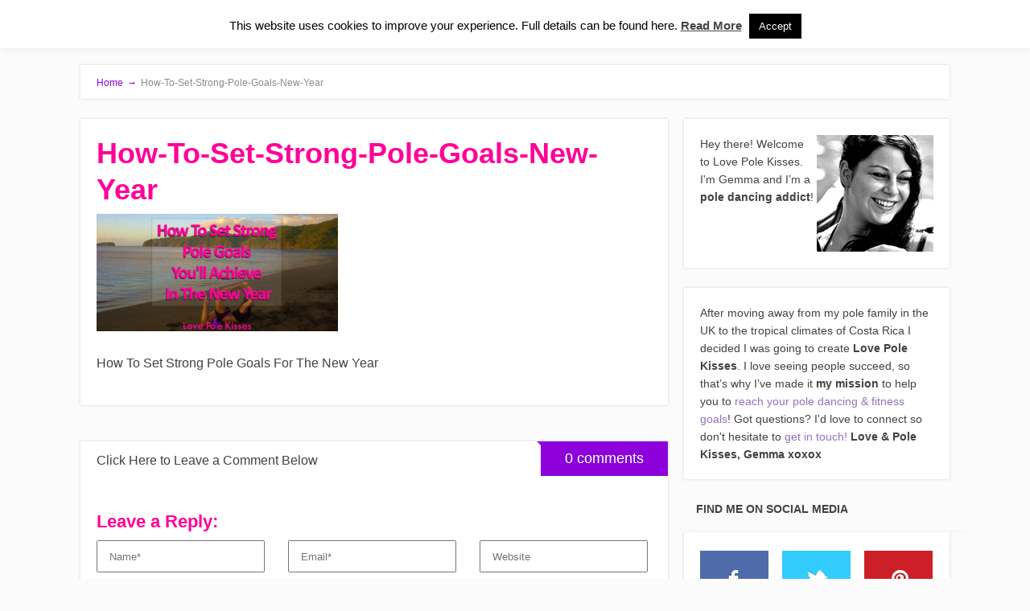

--- FILE ---
content_type: text/html; charset=UTF-8
request_url: https://lovepolekisses.com/motivation/how-to-set-smart-pole-goals/attachment/how-to-set-strong-pole-goals-new-year/
body_size: 19606
content:
<!DOCTYPE html>
<html lang="en-GB">
<head>
		<!--[if lt IE 9]>
	<script src="https://lovepolekisses.com/wp-content/themes/focusblog/js/html5/dist/html5shiv.js"></script>
	<script src="//css3-mediaqueries-js.googlecode.com/svn/trunk/css3-mediaqueries.js"></script>
	<![endif]-->
	<!--[if IE 8]>
	<link rel="stylesheet" type="text/css" href="https://lovepolekisses.com/wp-content/themes/focusblog/css/ie8.css"/>
	<![endif]-->
	<!--[if IE 7]>
	<link rel="stylesheet" type="text/css" href="https://lovepolekisses.com/wp-content/themes/focusblog/css/ie7.css"/>
	<![endif]-->
	<meta name="viewport" content="width=device-width, initial-scale=1.0"/>
	<meta charset="UTF-8">

	
			<!-- Facebook Pixel Code -->
<script>
!function(f,b,e,v,n,t,s){if(f.fbq)return;n=f.fbq=function(){n.callMethod?
n.callMethod.apply(n,arguments):n.queue.push(arguments)};if(!f._fbq)f._fbq=n;
n.push=n;n.loaded=!0;n.version='2.0';n.queue=[];t=b.createElement(e);t.async=!0;
t.src=v;s=b.getElementsByTagName(e)[0];s.parentNode.insertBefore(t,s)}(window,
document,'script','https://connect.facebook.net/en_US/fbevents.js');
fbq('init', '136571110215303'); // Insert your pixel ID here.
fbq('track', 'PageView');
</script>
<noscript><img height="1" width="1" style="display:none"
src="https://www.facebook.com/tr?id=136571110215303&ev=PageView&noscript=1"
/></noscript>
<!-- DO NOT MODIFY -->
<!-- End Facebook Pixel Code -->			<meta name='robots' content='index, follow, max-image-preview:large, max-snippet:-1, max-video-preview:-1' />
	<style>img:is([sizes="auto" i], [sizes^="auto," i]) { contain-intrinsic-size: 3000px 1500px }</style>
	
	<!-- This site is optimized with the Yoast SEO plugin v25.3 - https://yoast.com/wordpress/plugins/seo/ -->
	<title>How-To-Set-Strong-Pole-Goals-New-Year - Love Pole Kisses</title>
	<link rel="canonical" href="https://lovepolekisses.com/motivation/how-to-set-smart-pole-goals/attachment/how-to-set-strong-pole-goals-new-year/" />
	<meta property="og:locale" content="en_GB" />
	<meta property="og:type" content="article" />
	<meta property="og:title" content="How-To-Set-Strong-Pole-Goals-New-Year - Love Pole Kisses" />
	<meta property="og:description" content="How To Set Strong Pole Goals For The New Year" />
	<meta property="og:url" content="https://lovepolekisses.com/motivation/how-to-set-smart-pole-goals/attachment/how-to-set-strong-pole-goals-new-year/" />
	<meta property="og:site_name" content="Love Pole Kisses" />
	<meta property="article:publisher" content="https://www.facebook.com/LovePoleKisses/" />
	<meta property="article:modified_time" content="2016-12-21T03:54:34+00:00" />
	<meta property="og:image" content="https://lovepolekisses.com/motivation/how-to-set-smart-pole-goals/attachment/how-to-set-strong-pole-goals-new-year" />
	<meta property="og:image:width" content="820" />
	<meta property="og:image:height" content="400" />
	<meta property="og:image:type" content="image/jpeg" />
	<meta name="twitter:card" content="summary_large_image" />
	<meta name="twitter:site" content="@lovepolekisses" />
	<script type="application/ld+json" class="yoast-schema-graph">{"@context":"https://schema.org","@graph":[{"@type":"WebPage","@id":"https://lovepolekisses.com/motivation/how-to-set-smart-pole-goals/attachment/how-to-set-strong-pole-goals-new-year/","url":"https://lovepolekisses.com/motivation/how-to-set-smart-pole-goals/attachment/how-to-set-strong-pole-goals-new-year/","name":"How-To-Set-Strong-Pole-Goals-New-Year - Love Pole Kisses","isPartOf":{"@id":"https://lovepolekisses.com/#website"},"primaryImageOfPage":{"@id":"https://lovepolekisses.com/motivation/how-to-set-smart-pole-goals/attachment/how-to-set-strong-pole-goals-new-year/#primaryimage"},"image":{"@id":"https://lovepolekisses.com/motivation/how-to-set-smart-pole-goals/attachment/how-to-set-strong-pole-goals-new-year/#primaryimage"},"thumbnailUrl":"https://lovepolekisses.com/wp-content/uploads/2016/12/How-To-Set-Strong-Pole-Goals-New-Year.jpg","datePublished":"2016-12-21T03:54:01+00:00","dateModified":"2016-12-21T03:54:34+00:00","breadcrumb":{"@id":"https://lovepolekisses.com/motivation/how-to-set-smart-pole-goals/attachment/how-to-set-strong-pole-goals-new-year/#breadcrumb"},"inLanguage":"en-GB","potentialAction":[{"@type":"ReadAction","target":["https://lovepolekisses.com/motivation/how-to-set-smart-pole-goals/attachment/how-to-set-strong-pole-goals-new-year/"]}]},{"@type":"ImageObject","inLanguage":"en-GB","@id":"https://lovepolekisses.com/motivation/how-to-set-smart-pole-goals/attachment/how-to-set-strong-pole-goals-new-year/#primaryimage","url":"https://lovepolekisses.com/wp-content/uploads/2016/12/How-To-Set-Strong-Pole-Goals-New-Year.jpg","contentUrl":"https://lovepolekisses.com/wp-content/uploads/2016/12/How-To-Set-Strong-Pole-Goals-New-Year.jpg","width":820,"height":400,"caption":"How To Set Strong Pole Goals For The New Year"},{"@type":"BreadcrumbList","@id":"https://lovepolekisses.com/motivation/how-to-set-smart-pole-goals/attachment/how-to-set-strong-pole-goals-new-year/#breadcrumb","itemListElement":[{"@type":"ListItem","position":1,"name":"Home","item":"https://lovepolekisses.com/"},{"@type":"ListItem","position":2,"name":"Why You Should Avoid New Years Resolutions For Pole Goals","item":"https://lovepolekisses.com/motivation/how-to-set-smart-pole-goals/"},{"@type":"ListItem","position":3,"name":"How-To-Set-Strong-Pole-Goals-New-Year"}]},{"@type":"WebSite","@id":"https://lovepolekisses.com/#website","url":"https://lovepolekisses.com/","name":"Love Pole Kisses","description":"Pole Dancing &amp; Fitness Blog","potentialAction":[{"@type":"SearchAction","target":{"@type":"EntryPoint","urlTemplate":"https://lovepolekisses.com/?s={search_term_string}"},"query-input":{"@type":"PropertyValueSpecification","valueRequired":true,"valueName":"search_term_string"}}],"inLanguage":"en-GB"}]}</script>
	<!-- / Yoast SEO plugin. -->


<link rel="alternate" type="application/rss+xml" title="Love Pole Kisses &raquo; How-To-Set-Strong-Pole-Goals-New-Year Comments Feed" href="https://lovepolekisses.com/motivation/how-to-set-smart-pole-goals/attachment/how-to-set-strong-pole-goals-new-year/feed/" />
<!-- Shareaholic - https://www.shareaholic.com -->
<link rel='preload' href='//cdn.shareaholic.net/assets/pub/shareaholic.js' as='script'/>
<script data-no-minify='1' data-cfasync='false'>
_SHR_SETTINGS = {"endpoints":{"local_recs_url":"https:\/\/lovepolekisses.com\/wp-admin\/admin-ajax.php?action=shareaholic_permalink_related","ajax_url":"https:\/\/lovepolekisses.com\/wp-admin\/admin-ajax.php","share_counts_url":"https:\/\/lovepolekisses.com\/wp-admin\/admin-ajax.php?action=shareaholic_share_counts_api"},"site_id":"5d30153ef480bb8c3a4b5ca2dfecf58b","url_components":{"year":"2016","monthnum":"12","day":"21","hour":"03","minute":"54","second":"01","post_id":"14851","postname":"how-to-set-strong-pole-goals-new-year","category":"uncategorized"}};
</script>
<script data-no-minify='1' data-cfasync='false' src='//cdn.shareaholic.net/assets/pub/shareaholic.js' data-shr-siteid='5d30153ef480bb8c3a4b5ca2dfecf58b' async ></script>

<!-- Shareaholic Content Tags -->
<meta name='shareaholic:site_name' content='Love Pole Kisses' />
<meta name='shareaholic:language' content='en-GB' />
<meta name='shareaholic:url' content='http://lovepolekisses.com/motivation/how-to-set-smart-pole-goals/attachment/how-to-set-strong-pole-goals-new-year/' />
<meta name='shareaholic:keywords' content='tag:achieving goals, tag:fitness motivation, tag:motivation, tag:progress, tag:pole goals, cat:motivation, type:attachment' />
<meta name='shareaholic:article_published_time' content='2016-12-21T03:54:01+00:00' />
<meta name='shareaholic:article_modified_time' content='2016-12-21T03:54:34+00:00' />
<meta name='shareaholic:shareable_page' content='true' />
<meta name='shareaholic:article_visibility' content='private' />
<meta name='shareaholic:article_author_name' content='Gemma' />
<meta name='shareaholic:site_id' content='5d30153ef480bb8c3a4b5ca2dfecf58b' />
<meta name='shareaholic:wp_version' content='9.7.13' />

<!-- Shareaholic Content Tags End -->
		<!-- This site uses the Google Analytics by MonsterInsights plugin v9.5.3 - Using Analytics tracking - https://www.monsterinsights.com/ -->
		<!-- Note: MonsterInsights is not currently configured on this site. The site owner needs to authenticate with Google Analytics in the MonsterInsights settings panel. -->
					<!-- No tracking code set -->
				<!-- / Google Analytics by MonsterInsights -->
		<script type="text/javascript">
/* <![CDATA[ */
window._wpemojiSettings = {"baseUrl":"https:\/\/s.w.org\/images\/core\/emoji\/16.0.1\/72x72\/","ext":".png","svgUrl":"https:\/\/s.w.org\/images\/core\/emoji\/16.0.1\/svg\/","svgExt":".svg","source":{"concatemoji":"https:\/\/lovepolekisses.com\/wp-includes\/js\/wp-emoji-release.min.js?ver=9ad2ee98883a4b8fdcc067cf144a1a08"}};
/*! This file is auto-generated */
!function(s,n){var o,i,e;function c(e){try{var t={supportTests:e,timestamp:(new Date).valueOf()};sessionStorage.setItem(o,JSON.stringify(t))}catch(e){}}function p(e,t,n){e.clearRect(0,0,e.canvas.width,e.canvas.height),e.fillText(t,0,0);var t=new Uint32Array(e.getImageData(0,0,e.canvas.width,e.canvas.height).data),a=(e.clearRect(0,0,e.canvas.width,e.canvas.height),e.fillText(n,0,0),new Uint32Array(e.getImageData(0,0,e.canvas.width,e.canvas.height).data));return t.every(function(e,t){return e===a[t]})}function u(e,t){e.clearRect(0,0,e.canvas.width,e.canvas.height),e.fillText(t,0,0);for(var n=e.getImageData(16,16,1,1),a=0;a<n.data.length;a++)if(0!==n.data[a])return!1;return!0}function f(e,t,n,a){switch(t){case"flag":return n(e,"\ud83c\udff3\ufe0f\u200d\u26a7\ufe0f","\ud83c\udff3\ufe0f\u200b\u26a7\ufe0f")?!1:!n(e,"\ud83c\udde8\ud83c\uddf6","\ud83c\udde8\u200b\ud83c\uddf6")&&!n(e,"\ud83c\udff4\udb40\udc67\udb40\udc62\udb40\udc65\udb40\udc6e\udb40\udc67\udb40\udc7f","\ud83c\udff4\u200b\udb40\udc67\u200b\udb40\udc62\u200b\udb40\udc65\u200b\udb40\udc6e\u200b\udb40\udc67\u200b\udb40\udc7f");case"emoji":return!a(e,"\ud83e\udedf")}return!1}function g(e,t,n,a){var r="undefined"!=typeof WorkerGlobalScope&&self instanceof WorkerGlobalScope?new OffscreenCanvas(300,150):s.createElement("canvas"),o=r.getContext("2d",{willReadFrequently:!0}),i=(o.textBaseline="top",o.font="600 32px Arial",{});return e.forEach(function(e){i[e]=t(o,e,n,a)}),i}function t(e){var t=s.createElement("script");t.src=e,t.defer=!0,s.head.appendChild(t)}"undefined"!=typeof Promise&&(o="wpEmojiSettingsSupports",i=["flag","emoji"],n.supports={everything:!0,everythingExceptFlag:!0},e=new Promise(function(e){s.addEventListener("DOMContentLoaded",e,{once:!0})}),new Promise(function(t){var n=function(){try{var e=JSON.parse(sessionStorage.getItem(o));if("object"==typeof e&&"number"==typeof e.timestamp&&(new Date).valueOf()<e.timestamp+604800&&"object"==typeof e.supportTests)return e.supportTests}catch(e){}return null}();if(!n){if("undefined"!=typeof Worker&&"undefined"!=typeof OffscreenCanvas&&"undefined"!=typeof URL&&URL.createObjectURL&&"undefined"!=typeof Blob)try{var e="postMessage("+g.toString()+"("+[JSON.stringify(i),f.toString(),p.toString(),u.toString()].join(",")+"));",a=new Blob([e],{type:"text/javascript"}),r=new Worker(URL.createObjectURL(a),{name:"wpTestEmojiSupports"});return void(r.onmessage=function(e){c(n=e.data),r.terminate(),t(n)})}catch(e){}c(n=g(i,f,p,u))}t(n)}).then(function(e){for(var t in e)n.supports[t]=e[t],n.supports.everything=n.supports.everything&&n.supports[t],"flag"!==t&&(n.supports.everythingExceptFlag=n.supports.everythingExceptFlag&&n.supports[t]);n.supports.everythingExceptFlag=n.supports.everythingExceptFlag&&!n.supports.flag,n.DOMReady=!1,n.readyCallback=function(){n.DOMReady=!0}}).then(function(){return e}).then(function(){var e;n.supports.everything||(n.readyCallback(),(e=n.source||{}).concatemoji?t(e.concatemoji):e.wpemoji&&e.twemoji&&(t(e.twemoji),t(e.wpemoji)))}))}((window,document),window._wpemojiSettings);
/* ]]> */
</script>
<style id='wp-emoji-styles-inline-css' type='text/css'>

	img.wp-smiley, img.emoji {
		display: inline !important;
		border: none !important;
		box-shadow: none !important;
		height: 1em !important;
		width: 1em !important;
		margin: 0 0.07em !important;
		vertical-align: -0.1em !important;
		background: none !important;
		padding: 0 !important;
	}
</style>
<link rel='stylesheet' id='wp-block-library-css' href='https://lovepolekisses.com/wp-includes/css/dist/block-library/style.min.css?ver=9ad2ee98883a4b8fdcc067cf144a1a08' type='text/css' media='all' />
<style id='classic-theme-styles-inline-css' type='text/css'>
/*! This file is auto-generated */
.wp-block-button__link{color:#fff;background-color:#32373c;border-radius:9999px;box-shadow:none;text-decoration:none;padding:calc(.667em + 2px) calc(1.333em + 2px);font-size:1.125em}.wp-block-file__button{background:#32373c;color:#fff;text-decoration:none}
</style>
<link rel='stylesheet' id='edd-blocks-css' href='https://lovepolekisses.com/wp-content/plugins/easy-digital-downloads/includes/blocks/assets/css/edd-blocks.css?ver=3.3.9' type='text/css' media='all' />
<style id='global-styles-inline-css' type='text/css'>
:root{--wp--preset--aspect-ratio--square: 1;--wp--preset--aspect-ratio--4-3: 4/3;--wp--preset--aspect-ratio--3-4: 3/4;--wp--preset--aspect-ratio--3-2: 3/2;--wp--preset--aspect-ratio--2-3: 2/3;--wp--preset--aspect-ratio--16-9: 16/9;--wp--preset--aspect-ratio--9-16: 9/16;--wp--preset--color--black: #000000;--wp--preset--color--cyan-bluish-gray: #abb8c3;--wp--preset--color--white: #ffffff;--wp--preset--color--pale-pink: #f78da7;--wp--preset--color--vivid-red: #cf2e2e;--wp--preset--color--luminous-vivid-orange: #ff6900;--wp--preset--color--luminous-vivid-amber: #fcb900;--wp--preset--color--light-green-cyan: #7bdcb5;--wp--preset--color--vivid-green-cyan: #00d084;--wp--preset--color--pale-cyan-blue: #8ed1fc;--wp--preset--color--vivid-cyan-blue: #0693e3;--wp--preset--color--vivid-purple: #9b51e0;--wp--preset--gradient--vivid-cyan-blue-to-vivid-purple: linear-gradient(135deg,rgba(6,147,227,1) 0%,rgb(155,81,224) 100%);--wp--preset--gradient--light-green-cyan-to-vivid-green-cyan: linear-gradient(135deg,rgb(122,220,180) 0%,rgb(0,208,130) 100%);--wp--preset--gradient--luminous-vivid-amber-to-luminous-vivid-orange: linear-gradient(135deg,rgba(252,185,0,1) 0%,rgba(255,105,0,1) 100%);--wp--preset--gradient--luminous-vivid-orange-to-vivid-red: linear-gradient(135deg,rgba(255,105,0,1) 0%,rgb(207,46,46) 100%);--wp--preset--gradient--very-light-gray-to-cyan-bluish-gray: linear-gradient(135deg,rgb(238,238,238) 0%,rgb(169,184,195) 100%);--wp--preset--gradient--cool-to-warm-spectrum: linear-gradient(135deg,rgb(74,234,220) 0%,rgb(151,120,209) 20%,rgb(207,42,186) 40%,rgb(238,44,130) 60%,rgb(251,105,98) 80%,rgb(254,248,76) 100%);--wp--preset--gradient--blush-light-purple: linear-gradient(135deg,rgb(255,206,236) 0%,rgb(152,150,240) 100%);--wp--preset--gradient--blush-bordeaux: linear-gradient(135deg,rgb(254,205,165) 0%,rgb(254,45,45) 50%,rgb(107,0,62) 100%);--wp--preset--gradient--luminous-dusk: linear-gradient(135deg,rgb(255,203,112) 0%,rgb(199,81,192) 50%,rgb(65,88,208) 100%);--wp--preset--gradient--pale-ocean: linear-gradient(135deg,rgb(255,245,203) 0%,rgb(182,227,212) 50%,rgb(51,167,181) 100%);--wp--preset--gradient--electric-grass: linear-gradient(135deg,rgb(202,248,128) 0%,rgb(113,206,126) 100%);--wp--preset--gradient--midnight: linear-gradient(135deg,rgb(2,3,129) 0%,rgb(40,116,252) 100%);--wp--preset--font-size--small: 13px;--wp--preset--font-size--medium: 20px;--wp--preset--font-size--large: 36px;--wp--preset--font-size--x-large: 42px;--wp--preset--spacing--20: 0.44rem;--wp--preset--spacing--30: 0.67rem;--wp--preset--spacing--40: 1rem;--wp--preset--spacing--50: 1.5rem;--wp--preset--spacing--60: 2.25rem;--wp--preset--spacing--70: 3.38rem;--wp--preset--spacing--80: 5.06rem;--wp--preset--shadow--natural: 6px 6px 9px rgba(0, 0, 0, 0.2);--wp--preset--shadow--deep: 12px 12px 50px rgba(0, 0, 0, 0.4);--wp--preset--shadow--sharp: 6px 6px 0px rgba(0, 0, 0, 0.2);--wp--preset--shadow--outlined: 6px 6px 0px -3px rgba(255, 255, 255, 1), 6px 6px rgba(0, 0, 0, 1);--wp--preset--shadow--crisp: 6px 6px 0px rgba(0, 0, 0, 1);}:where(.is-layout-flex){gap: 0.5em;}:where(.is-layout-grid){gap: 0.5em;}body .is-layout-flex{display: flex;}.is-layout-flex{flex-wrap: wrap;align-items: center;}.is-layout-flex > :is(*, div){margin: 0;}body .is-layout-grid{display: grid;}.is-layout-grid > :is(*, div){margin: 0;}:where(.wp-block-columns.is-layout-flex){gap: 2em;}:where(.wp-block-columns.is-layout-grid){gap: 2em;}:where(.wp-block-post-template.is-layout-flex){gap: 1.25em;}:where(.wp-block-post-template.is-layout-grid){gap: 1.25em;}.has-black-color{color: var(--wp--preset--color--black) !important;}.has-cyan-bluish-gray-color{color: var(--wp--preset--color--cyan-bluish-gray) !important;}.has-white-color{color: var(--wp--preset--color--white) !important;}.has-pale-pink-color{color: var(--wp--preset--color--pale-pink) !important;}.has-vivid-red-color{color: var(--wp--preset--color--vivid-red) !important;}.has-luminous-vivid-orange-color{color: var(--wp--preset--color--luminous-vivid-orange) !important;}.has-luminous-vivid-amber-color{color: var(--wp--preset--color--luminous-vivid-amber) !important;}.has-light-green-cyan-color{color: var(--wp--preset--color--light-green-cyan) !important;}.has-vivid-green-cyan-color{color: var(--wp--preset--color--vivid-green-cyan) !important;}.has-pale-cyan-blue-color{color: var(--wp--preset--color--pale-cyan-blue) !important;}.has-vivid-cyan-blue-color{color: var(--wp--preset--color--vivid-cyan-blue) !important;}.has-vivid-purple-color{color: var(--wp--preset--color--vivid-purple) !important;}.has-black-background-color{background-color: var(--wp--preset--color--black) !important;}.has-cyan-bluish-gray-background-color{background-color: var(--wp--preset--color--cyan-bluish-gray) !important;}.has-white-background-color{background-color: var(--wp--preset--color--white) !important;}.has-pale-pink-background-color{background-color: var(--wp--preset--color--pale-pink) !important;}.has-vivid-red-background-color{background-color: var(--wp--preset--color--vivid-red) !important;}.has-luminous-vivid-orange-background-color{background-color: var(--wp--preset--color--luminous-vivid-orange) !important;}.has-luminous-vivid-amber-background-color{background-color: var(--wp--preset--color--luminous-vivid-amber) !important;}.has-light-green-cyan-background-color{background-color: var(--wp--preset--color--light-green-cyan) !important;}.has-vivid-green-cyan-background-color{background-color: var(--wp--preset--color--vivid-green-cyan) !important;}.has-pale-cyan-blue-background-color{background-color: var(--wp--preset--color--pale-cyan-blue) !important;}.has-vivid-cyan-blue-background-color{background-color: var(--wp--preset--color--vivid-cyan-blue) !important;}.has-vivid-purple-background-color{background-color: var(--wp--preset--color--vivid-purple) !important;}.has-black-border-color{border-color: var(--wp--preset--color--black) !important;}.has-cyan-bluish-gray-border-color{border-color: var(--wp--preset--color--cyan-bluish-gray) !important;}.has-white-border-color{border-color: var(--wp--preset--color--white) !important;}.has-pale-pink-border-color{border-color: var(--wp--preset--color--pale-pink) !important;}.has-vivid-red-border-color{border-color: var(--wp--preset--color--vivid-red) !important;}.has-luminous-vivid-orange-border-color{border-color: var(--wp--preset--color--luminous-vivid-orange) !important;}.has-luminous-vivid-amber-border-color{border-color: var(--wp--preset--color--luminous-vivid-amber) !important;}.has-light-green-cyan-border-color{border-color: var(--wp--preset--color--light-green-cyan) !important;}.has-vivid-green-cyan-border-color{border-color: var(--wp--preset--color--vivid-green-cyan) !important;}.has-pale-cyan-blue-border-color{border-color: var(--wp--preset--color--pale-cyan-blue) !important;}.has-vivid-cyan-blue-border-color{border-color: var(--wp--preset--color--vivid-cyan-blue) !important;}.has-vivid-purple-border-color{border-color: var(--wp--preset--color--vivid-purple) !important;}.has-vivid-cyan-blue-to-vivid-purple-gradient-background{background: var(--wp--preset--gradient--vivid-cyan-blue-to-vivid-purple) !important;}.has-light-green-cyan-to-vivid-green-cyan-gradient-background{background: var(--wp--preset--gradient--light-green-cyan-to-vivid-green-cyan) !important;}.has-luminous-vivid-amber-to-luminous-vivid-orange-gradient-background{background: var(--wp--preset--gradient--luminous-vivid-amber-to-luminous-vivid-orange) !important;}.has-luminous-vivid-orange-to-vivid-red-gradient-background{background: var(--wp--preset--gradient--luminous-vivid-orange-to-vivid-red) !important;}.has-very-light-gray-to-cyan-bluish-gray-gradient-background{background: var(--wp--preset--gradient--very-light-gray-to-cyan-bluish-gray) !important;}.has-cool-to-warm-spectrum-gradient-background{background: var(--wp--preset--gradient--cool-to-warm-spectrum) !important;}.has-blush-light-purple-gradient-background{background: var(--wp--preset--gradient--blush-light-purple) !important;}.has-blush-bordeaux-gradient-background{background: var(--wp--preset--gradient--blush-bordeaux) !important;}.has-luminous-dusk-gradient-background{background: var(--wp--preset--gradient--luminous-dusk) !important;}.has-pale-ocean-gradient-background{background: var(--wp--preset--gradient--pale-ocean) !important;}.has-electric-grass-gradient-background{background: var(--wp--preset--gradient--electric-grass) !important;}.has-midnight-gradient-background{background: var(--wp--preset--gradient--midnight) !important;}.has-small-font-size{font-size: var(--wp--preset--font-size--small) !important;}.has-medium-font-size{font-size: var(--wp--preset--font-size--medium) !important;}.has-large-font-size{font-size: var(--wp--preset--font-size--large) !important;}.has-x-large-font-size{font-size: var(--wp--preset--font-size--x-large) !important;}
:where(.wp-block-post-template.is-layout-flex){gap: 1.25em;}:where(.wp-block-post-template.is-layout-grid){gap: 1.25em;}
:where(.wp-block-columns.is-layout-flex){gap: 2em;}:where(.wp-block-columns.is-layout-grid){gap: 2em;}
:root :where(.wp-block-pullquote){font-size: 1.5em;line-height: 1.6;}
</style>
<link rel='stylesheet' id='wpautoterms_css-css' href='https://lovepolekisses.com/wp-content/plugins/auto-terms-of-service-and-privacy-policy/css/wpautoterms.css?ver=9ad2ee98883a4b8fdcc067cf144a1a08' type='text/css' media='all' />
<link rel='stylesheet' id='contact-form-7-css' href='https://lovepolekisses.com/wp-content/plugins/contact-form-7/includes/css/styles.css?ver=6.0.6' type='text/css' media='all' />
<link rel='stylesheet' id='cookie-law-info-css' href='https://lovepolekisses.com/wp-content/plugins/cookie-law-info/legacy/public/css/cookie-law-info-public.css?ver=3.2.10' type='text/css' media='all' />
<link rel='stylesheet' id='cookie-law-info-gdpr-css' href='https://lovepolekisses.com/wp-content/plugins/cookie-law-info/legacy/public/css/cookie-law-info-gdpr.css?ver=3.2.10' type='text/css' media='all' />
<link rel='stylesheet' id='edd-styles-css' href='https://lovepolekisses.com/wp-content/plugins/easy-digital-downloads/assets/css/edd.min.css?ver=3.3.9' type='text/css' media='all' />
<link rel='stylesheet' id='focusblog-style-css' href='https://lovepolekisses.com/wp-content/themes/focusblog/style.css?ver=9ad2ee98883a4b8fdcc067cf144a1a08' type='text/css' media='all' />
<link rel='stylesheet' id='thrive-reset-css' href='https://lovepolekisses.com/wp-content/themes/focusblog/css/reset.css?ver=20120208' type='text/css' media='all' />
<link rel='stylesheet' id='thrive-main-style-css' href='https://lovepolekisses.com/wp-content/themes/focusblog/css/main_purple.css?ver=5566' type='text/css' media='all' />
<style id='akismet-widget-style-inline-css' type='text/css'>

			.a-stats {
				--akismet-color-mid-green: #357b49;
				--akismet-color-white: #fff;
				--akismet-color-light-grey: #f6f7f7;

				max-width: 350px;
				width: auto;
			}

			.a-stats * {
				all: unset;
				box-sizing: border-box;
			}

			.a-stats strong {
				font-weight: 600;
			}

			.a-stats a.a-stats__link,
			.a-stats a.a-stats__link:visited,
			.a-stats a.a-stats__link:active {
				background: var(--akismet-color-mid-green);
				border: none;
				box-shadow: none;
				border-radius: 8px;
				color: var(--akismet-color-white);
				cursor: pointer;
				display: block;
				font-family: -apple-system, BlinkMacSystemFont, 'Segoe UI', 'Roboto', 'Oxygen-Sans', 'Ubuntu', 'Cantarell', 'Helvetica Neue', sans-serif;
				font-weight: 500;
				padding: 12px;
				text-align: center;
				text-decoration: none;
				transition: all 0.2s ease;
			}

			/* Extra specificity to deal with TwentyTwentyOne focus style */
			.widget .a-stats a.a-stats__link:focus {
				background: var(--akismet-color-mid-green);
				color: var(--akismet-color-white);
				text-decoration: none;
			}

			.a-stats a.a-stats__link:hover {
				filter: brightness(110%);
				box-shadow: 0 4px 12px rgba(0, 0, 0, 0.06), 0 0 2px rgba(0, 0, 0, 0.16);
			}

			.a-stats .count {
				color: var(--akismet-color-white);
				display: block;
				font-size: 1.5em;
				line-height: 1.4;
				padding: 0 13px;
				white-space: nowrap;
			}
		
</style>
<link rel='stylesheet' id='opanda-lockers-css' href='https://lovepolekisses.com/wp-content/plugins/sociallocker-next-premium/bizpanda/assets/css/lockers.min.css?ver=145' type='text/css' media='all' />
<link rel='stylesheet' id='opanda-lockers-glass-css' href='https://lovepolekisses.com/wp-content/plugins/sociallocker-next-premium/bizpanda/assets/css/theme.glass.min.css?ver=145' type='text/css' media='all' />
<link rel='stylesheet' id='opanda-lockers-secrets-css' href='https://lovepolekisses.com/wp-content/plugins/sociallocker-next-premium/bizpanda/assets/css/theme.secrets.min.css?ver=145' type='text/css' media='all' />
<link rel='stylesheet' id='opanda-lockers-great-attractor-css' href='https://lovepolekisses.com/wp-content/plugins/sociallocker-next-premium/bizpanda/assets/css/theme.great-attractor.min.css?ver=145' type='text/css' media='all' />
<link rel='stylesheet' id='opanda-lockers-debugger-css' href='https://lovepolekisses.com/wp-content/plugins/sociallocker-next-premium/bizpanda/assets/css/lockers.debugger.css?ver=145' type='text/css' media='all' />
<link rel='stylesheet' id='ws-plugin--s2member-css' href='https://lovepolekisses.com/wp-content/plugins/s2member/s2member-o.php?ws_plugin__s2member_css=1&#038;qcABC=1&#038;ver=250607-3786526360' type='text/css' media='all' />
<script type="text/javascript" src="https://lovepolekisses.com/wp-includes/js/jquery/jquery.min.js" id="jquery-core-js"></script>
<script type="text/javascript" src="https://lovepolekisses.com/wp-includes/js/jquery/jquery-migrate.min.js" id="jquery-migrate-js"></script>
<script type="text/javascript" src="https://lovepolekisses.com/wp-includes/js/dist/dom-ready.min.js?ver=f77871ff7694fffea381" id="wp-dom-ready-js"></script>
<script type="text/javascript" src="https://lovepolekisses.com/wp-content/plugins/auto-terms-of-service-and-privacy-policy/js/base.js?ver=3.0.3" id="wpautoterms_base-js"></script>
<script type="text/javascript" id="cookie-law-info-js-extra">
/* <![CDATA[ */
var Cli_Data = {"nn_cookie_ids":[],"cookielist":[],"non_necessary_cookies":[],"ccpaEnabled":"","ccpaRegionBased":"","ccpaBarEnabled":"","strictlyEnabled":["necessary","obligatoire"],"ccpaType":"gdpr","js_blocking":"","custom_integration":"","triggerDomRefresh":"","secure_cookies":""};
var cli_cookiebar_settings = {"animate_speed_hide":"500","animate_speed_show":"500","background":"#fff","border":"#444","border_on":"","button_1_button_colour":"#000","button_1_button_hover":"#000000","button_1_link_colour":"#fff","button_1_as_button":"1","button_1_new_win":"","button_2_button_colour":"#333","button_2_button_hover":"#292929","button_2_link_colour":"#444","button_2_as_button":"","button_2_hidebar":"","button_3_button_colour":"#000","button_3_button_hover":"#000000","button_3_link_colour":"#fff","button_3_as_button":"1","button_3_new_win":"","button_4_button_colour":"#000","button_4_button_hover":"#000000","button_4_link_colour":"#fff","button_4_as_button":"1","button_7_button_colour":"#61a229","button_7_button_hover":"#4e8221","button_7_link_colour":"#fff","button_7_as_button":"1","button_7_new_win":"","font_family":"inherit","header_fix":"","notify_animate_hide":"","notify_animate_show":"","notify_div_id":"#cookie-law-info-bar","notify_position_horizontal":"right","notify_position_vertical":"top","scroll_close":"1","scroll_close_reload":"","accept_close_reload":"","reject_close_reload":"","showagain_tab":"","showagain_background":"#fff","showagain_border":"#000","showagain_div_id":"#cookie-law-info-again","showagain_x_position":"100px","text":"#000","show_once_yn":"1","show_once":"10000","logging_on":"","as_popup":"","popup_overlay":"1","bar_heading_text":"","cookie_bar_as":"banner","popup_showagain_position":"bottom-right","widget_position":"left"};
var log_object = {"ajax_url":"https:\/\/lovepolekisses.com\/wp-admin\/admin-ajax.php"};
/* ]]> */
</script>
<script type="text/javascript" src="https://lovepolekisses.com/wp-content/plugins/cookie-law-info/legacy/public/js/cookie-law-info-public.js?ver=3.2.10" id="cookie-law-info-js"></script>
<script type="text/javascript" src="https://lovepolekisses.com/wp-content/plugins/wp-hide-post/public/js/wp-hide-post-public.js?ver=2.0.10" id="wp-hide-post-js"></script>
<script></script><link rel="https://api.w.org/" href="https://lovepolekisses.com/wp-json/" /><link rel="alternate" title="JSON" type="application/json" href="https://lovepolekisses.com/wp-json/wp/v2/media/14851" /><link rel="EditURI" type="application/rsd+xml" title="RSD" href="https://lovepolekisses.com/xmlrpc.php?rsd" />
<link rel="alternate" title="oEmbed (JSON)" type="application/json+oembed" href="https://lovepolekisses.com/wp-json/oembed/1.0/embed?url=https%3A%2F%2Flovepolekisses.com%2Fmotivation%2Fhow-to-set-smart-pole-goals%2Fattachment%2Fhow-to-set-strong-pole-goals-new-year%2F" />
<link rel="alternate" title="oEmbed (XML)" type="text/xml+oembed" href="https://lovepolekisses.com/wp-json/oembed/1.0/embed?url=https%3A%2F%2Flovepolekisses.com%2Fmotivation%2Fhow-to-set-smart-pole-goals%2Fattachment%2Fhow-to-set-strong-pole-goals-new-year%2F&#038;format=xml" />
<style type="text/css" id="tve_global_variables">:root{--tcb-background-author-image:url(https://secure.gravatar.com/avatar/1f5c74084b68c0cfb7adb3f10f9462eb6bff388d34a640ee09d6eb1fefa5e124?s=256&d=identicon&r=g);--tcb-background-user-image:url();--tcb-background-featured-image-thumbnail:url(https://lovepolekisses.com/wp-content/plugins/thrive-visual-editor/editor/css/images/featured_image.png);}</style><meta name="generator" content="Easy Digital Downloads v3.3.9" />
		<style type="text/css">.wp-video-shortcode {
				max-width: 100% !important;
			}body { background:#; }.cnt .sAs .twr { background:#; }.cnt article h1.entry-title a { color:#ff0198; }.cnt article h2.entry-title a { color:#ff0198; }.bSe h1 { color:#ff0198; }.bSe h2 { color:#ff0198; }.bSe h3 { color:#ff0198; }.bSe h4 { color:#ff0198; }.bSe h5 { color:#ff0198; }.bSe h6 { color:#ff0198; }.cnt p { color:#424242; }.cnt .bSe article { color:#424242; }.cnt article h1 a, .tve-woocommerce .bSe .awr .entry-title, .tve-woocommerce .bSe .awr .page-title{font-family:Lato,sans-serif;}.bSe h1{font-family:Lato,sans-serif;}.bSe h2,.tve-woocommerce .bSe h2{font-family:Lato,sans-serif;}.bSe h3,.tve-woocommerce .bSe h3{font-family:Lato,sans-serif;}.bSe h4{font-family:Lato,sans-serif;}.bSe h5{font-family:Lato,sans-serif;}.bSe h6{font-family:Lato,sans-serif;}#text_logo{font-family:Lato,sans-serif;}.bSe h1 { text-transform:none; }.bSe h2 { text-transform:none; }.cnt, .bp-t, .tve-woocommerce .product p, .tve-woocommerce .products p{font-family:Open Sans,sans-serif;}article strong {font-weight: bold;}.bSe h1, .bSe .entry-title { font-size:36px; }.cnt { font-size:16px; }.thrivecb { font-size:16px; }.out { font-size:16px; }.aut p { font-size:16px; }.cnt p { line-height:1.6em; }.dhgh { line-height:1.6em; }.lhgh { line-height:1.6em; }.dhgh { font-size:16px; }.lhgh { font-size:16px; }.thrivecb { line-height:1.6em; }.cnt .cmt, .cnt .acm { background-color:#8d00db; }.trg { border-color:#8d00db transparent transparent; }.str { border-color: transparent #8d00db transparent transparent; }.pgn a:hover, .pgn .dots a:hover { background-color:#8d00db; }.brd ul li a { color:#8d00db; }.bSe a { color:#8d00db; }.bSe h1 { text-transform:none; }.bSe .faq h4{font-family:Open Sans,sans-serif;}article strong {font-weight: bold;}header ul.menu > li > a { color:#ff0198; }header ul.menu > li > a:hover { color:#8d00db; }header ul.menu > li.h-cta > a { color:#FFFFFF!important; }header ul.menu > li.h-cta >a  { background:#8d00db; }header ul.menu > li.h-cta >a  { border-color:#8d00db; }header ul.menu > li.h-cta:hover > a { color:#8d00db!important; }header ul.menu > li.h-cta > a:hover { background:transparent; }header nav > ul > li.current_page_item > a:hover { color:#8d00db; }header nav > ul > li > a:active { color:#8d00db; }header #logo > a > img { max-width:200px; }</style>
		<meta property="fb:admins" content="https://www.facebook.com/xgemz"/><meta property="fb:app_id" content="1799528523613089"/><meta name="generator" content="Powered by WPBakery Page Builder - drag and drop page builder for WordPress."/>
        <!-- 
            Lockers: support for dynamic themes
            OnePress, bizpanda.com
        -->
        <script>
        if ( !window.bizpanda ) window.bizpanda = {};
        window.bizpanda.dynamicThemeSupport = '1';
        window.bizpanda.dynamicThemeEvent = '';
        </script>     
          
        <!-- / -->     
                <!--
            Lockers: Facebook SDK
            OnePress, bizpanda.com
        -->
        <script>
            window.fbAsyncInitPredefined = window.fbAsyncInit;
            window.fbAsyncInit = function() {
                window.FB.init({
                    appId: 1799528523613089,
                    status: true,
                    cookie: true,
                    xfbml: true,
                    version: 'v7.0'
                });
                window.FB.init = function(){};
                window.fbAsyncInitPredefined && window.fbAsyncInitPredefined();
            };
            (function(d, s, id) {
                var js, fjs = d.getElementsByTagName(s)[0];
                if (d.getElementById(id)) return;
                js = d.createElement(s); js.id = id;
                js.src = "//connect.facebook.net/en_US/sdk.js?";
                fjs.parentNode.insertBefore(js, fjs);
            }(document, 'script', 'facebook-jssdk'));
        </script>
        <!-- / -->   
        <style type="text/css" id="thrive-default-styles"></style><link rel="icon" href="https://lovepolekisses.com/wp-content/uploads/2020/11/cropped-Square-logo-no-background-32x32.png" sizes="32x32" />
<link rel="icon" href="https://lovepolekisses.com/wp-content/uploads/2020/11/cropped-Square-logo-no-background-192x192.png" sizes="192x192" />
<link rel="apple-touch-icon" href="https://lovepolekisses.com/wp-content/uploads/2020/11/cropped-Square-logo-no-background-180x180.png" />
<meta name="msapplication-TileImage" content="https://lovepolekisses.com/wp-content/uploads/2020/11/cropped-Square-logo-no-background-270x270.png" />
<noscript><style> .wpb_animate_when_almost_visible { opacity: 1; }</style></noscript>			<style type="text/css">h1 {
text-transform:none;
}

#content h1 { font-size: 27px; }
#content h2 { font-size: 24px; }
#content h3 { font-size: 22px; }
#content h4 { font-size: 20px; }
#content h5 { font-size: 18px; }

#content h1, #content h2, #content h3, #content h4, #content h5, #content h6 { font-weight: bold; line-height: 1.5em; margin: 4px 0 4px 0; }

#content p, #content ul, #content ol, #content dd, #content pre, #content hr { margin-bottom: 6px; }



.entry-content img {
padding-top:10px;
padding-bottom:10px;
}

.salestext {
font-size:1.2em;
}

.vc_icon_element {
margin-bottom:0px;
}

.vc_icon_element.vc_icon_element-outer .vc_icon_element-inner {
height:2em;
}

th {
background:#fff;
}</style>
		</head>
<body data-rssslsocial=1 data-rsssl=1 class="attachment wp-singular attachment-template-default single single-attachment postid-14851 attachmentid-14851 attachment-jpeg custom-background wp-theme-focusblog edd-js-none wpb-js-composer js-comp-ver-8.4.1 vc_responsive">

<div class="flex-cnt">
	<div id="floating_menu" >
						<header class="hbc" style="background-image: none; background-color:#070707">
									<div class="wrp side_logo" id="head_wrp">
				<div class="h-i">
												<div id="logo" class="lg left">
								<a href="https://lovepolekisses.com/">
									<img src="https://lovepolekisses.com/wp-content/uploads/2015/09/LPK-Final-Logo-328x52.png"
									     alt="Love Pole Kisses"/>
								</a>
							</div>
												<span class="hmn left"></span>
					<div id="nav_right" class="mhl">
																									<nav class="right"><ul id="menu-main" class="menu"><li  id="menu-item-15279" class="menu-item menu-item-type-post_type menu-item-object-page menu-item-home current_page_parent menu-item-has-children toplvl dropdown"><a  href="https://lovepolekisses.com/blog/">What Would You Like To Learn More About?</a><ul class="sub-menu">	<li  id="menu-item-15280" class="menu-item menu-item-type-custom menu-item-object-custom"><a  href="https://lovepolekisses.com/tag/getting-started/" class=" colch ">Getting Started</a></li>
	<li  id="menu-item-15281" class="menu-item menu-item-type-custom menu-item-object-custom"><a  href="https://lovepolekisses.com/category/motivation/" class=" colch ">Staying Motivated</a></li>
	<li  id="menu-item-15283" class="menu-item menu-item-type-custom menu-item-object-custom"><a  href="https://lovepolekisses.com/tag/improving-grip/" class=" colch ">Improving Grip</a></li>
	<li  id="menu-item-15286" class="menu-item menu-item-type-custom menu-item-object-custom"><a  href="https://lovepolekisses.com/tag/pole-safety/" class=" colch ">Injuries</a></li>
	<li  id="menu-item-13648" class="menu-item menu-item-type-post_type menu-item-object-page"><a  href="https://lovepolekisses.com/the-smart-simple-pocket-pole-fitness-planner/" class=" colch ">Achieving Goals</a></li>
	<li  id="menu-item-15288" class="menu-item menu-item-type-custom menu-item-object-custom"><a  href="https://lovepolekisses.com/tag/shopping-for-pole/" class=" colch ">Shopping For Pole</a></li>
	<li  id="menu-item-16365" class="menu-item menu-item-type-custom menu-item-object-custom"><a  href="https://lovepolekisses.com/tag/Competition/" class=" colch ">Competitions</a></li>
	<li  id="menu-item-15287" class="menu-item menu-item-type-custom menu-item-object-custom"><a  href="https://lovepolekisses.com/tag/special-occasions/" class=" colch ">Special Occasions</a></li>
	<li  id="menu-item-15315" class="menu-item menu-item-type-custom menu-item-object-custom"><a  href="https://lovepolekisses.com/category/pole-nutrition/" class=" colch ">Pole Nutrition</a></li>
	<li  id="menu-item-15282" class="menu-item menu-item-type-custom menu-item-object-custom"><a  href="https://lovepolekisses.com/category/reviews/" class=" colch ">My Reviews</a></li>
	<li  id="menu-item-15289" class="menu-item menu-item-type-custom menu-item-object-custom"><a  href="https://lovepolekisses.com/category/monthly-roundups/" class=" colch ">The Best Of Pole Dance &#038; Fitness</a></li>
	<li  id="menu-item-15284" class="menu-item menu-item-type-custom menu-item-object-custom menu-item-has-children arl"><a  href="https://lovepolekisses.com/category/learn-a-new-move/" class=" colch ">Learn A New Move</a><ul class="sub-menu">		<li  id="menu-item-15285" class="menu-item menu-item-type-custom menu-item-object-custom"><a  href="https://lovepolekisses.com/tag/climbs/">Climbs</a></li>
</ul></li>
</ul></li>
<li  id="menu-item-12971" class="menu-item menu-item-type-post_type menu-item-object-page toplvl"><a  href="https://lovepolekisses.com/frequently-asked-questions/">FAQ&#8217;s</a></li>
<li  id="menu-item-12928" class="menu-item menu-item-type-post_type menu-item-object-page toplvl"><a  href="https://lovepolekisses.com/about-me/">About Me</a></li>
<li  id="menu-item-12772" class="menu-item menu-item-type-post_type menu-item-object-page toplvl"><a  href="https://lovepolekisses.com/contact-us/">Get In Touch…</a></li>
<li  id="menu-item-13448" class="menu-item menu-item-type-post_type menu-item-object-page menu-item-has-children toplvl dropdown"><a  href="https://lovepolekisses.com/advertise-on-the-blog/">Advertise On The Blog</a><ul class="sub-menu">	<li  id="menu-item-13449" class="menu-item menu-item-type-post_type menu-item-object-page"><a  href="https://lovepolekisses.com/write-for-the-blog/" class=" colch ">Write For Us</a></li>
</ul></li>
</ul></nav>							<!-- Cart Dropdown -->
												<div class="clear"></div>
					</div>
										<div class="clear"></div>
				</div>
			</div>
					</header>
			</div>
			<div class="wrp cnt">
		
					<div class="spr"></div>
	
	<section class="brd">
		<div class="wrp bwr">
							<ul>
					<li class="home" itemprop="itemListElement" itemtype="https://schema.org/ListItem" itemscope><a href="https://lovepolekisses.com" itemprop="item"><span itemprop="name">Home<span class="thrive-breadcrumb-separator"> &#8594;</span></span></a><meta content="1" itemprop="position"></meta></li><li class="no-link" itemprop="itemListElement" itemtype="https://schema.org/ListItem" itemscope><span itemprop="name">How-To-Set-Strong-Pole-Goals-New-Year</span><meta content="2" itemprop="position"></meta></li>				</ul>
					</div>
	</section>
				<div class="spr"></div>

	<div class="bSeCont">
	<section class="bSe left">

		
			
				
				<article>
		<div class="awr">
		<a class="cmt acm" href="https://lovepolekisses.com/motivation/how-to-set-smart-pole-goals/attachment/how-to-set-strong-pole-goals-new-year/#comments"
		   style='display:none;'>
			0 <span class="trg"></span>
		</a>
		
		
					<h1 class="entry-title">How-To-Set-Strong-Pole-Goals-New-Year</h1>
		
		
				<div style='display:none;' class='shareaholic-canvas' data-app='share_buttons' data-title='How-To-Set-Strong-Pole-Goals-New-Year' data-link='http://lovepolekisses.com/motivation/how-to-set-smart-pole-goals/attachment/how-to-set-strong-pole-goals-new-year/' data-app-id-name='post_above_content'></div><p class="attachment"><a href='https://lovepolekisses.com/wp-content/uploads/2016/12/How-To-Set-Strong-Pole-Goals-New-Year.jpg'><img decoding="async" width="300" height="146" src="https://lovepolekisses.com/wp-content/uploads/2016/12/How-To-Set-Strong-Pole-Goals-New-Year-300x146.jpg" class="attachment-medium size-medium" alt="How To Set Strong Pole Goals For The New Year" srcset="https://lovepolekisses.com/wp-content/uploads/2016/12/How-To-Set-Strong-Pole-Goals-New-Year-300x146.jpg 300w, https://lovepolekisses.com/wp-content/uploads/2016/12/How-To-Set-Strong-Pole-Goals-New-Year-768x375.jpg 768w, https://lovepolekisses.com/wp-content/uploads/2016/12/How-To-Set-Strong-Pole-Goals-New-Year-580x283.jpg 580w, https://lovepolekisses.com/wp-content/uploads/2016/12/How-To-Set-Strong-Pole-Goals-New-Year.jpg 820w" sizes="(max-width: 300px) 100vw, 300px" /></a></p>
<p>How To Set Strong Pole Goals For The New Year</p>
<div style='display:none;' class='shareaholic-canvas' data-app='share_buttons' data-title='How-To-Set-Strong-Pole-Goals-New-Year' data-link='http://lovepolekisses.com/motivation/how-to-set-smart-pole-goals/attachment/how-to-set-strong-pole-goals-new-year/' data-app-id-name='post_below_content'></div>				<div class="clear"></div>
			</div>
		</article>


<div class="spr"></div>
				
				
									
	<script type="text/javascript">
		_thriveCurrentPost = 14851;
	</script>

	<article id="comments">
					<div class="ctb">
				<span class="ftx txt_thrive_link_to_comments">Click Here to Leave a Comment Below</span>
				<span class="cmt lcm" href=""> <span class="str"></span> 0 comments </span>
				<div class="clear"></div>
			</div>
				<div class="awr">
			
			<div class="cmb" style="margin-left: 0px;" id="thrive_container_list_comments">
							</div><!-- /comment_list -->

			
												<div class="ctb ctr" style="display: none;" id="thrive_container_preload_comments">
						<img class="preloader" src="https://lovepolekisses.com/wp-content/themes/focusblog/images/loading.gif"
							 alt=""/>
					</div>
								<div class="lrp" id="thrive_container_form_add_comment"
				     style="display:none;">
					<h4>Leave a Reply:</h4>
					<form action="https://lovepolekisses.com/wp-comments-post.php" method="post"
						  id="commentform">
													<input type="text" placeholder="Name*" id="author" author="author" class="text_field author" name="author"/>
							<input type="text" placeholder="Email*" id="email" author="email" class="text_field email" name="email"/>
							<input type="text" placeholder="Website" id="website" author="website" class="text_field website lst" name="url"/>
							<p class="comment-form-cookies-consent">
								<input id="wp-comment-cookies-consent" name="wp-comment-cookies-consent" type="checkbox" value="yes" />
								<label for="wp-comment-cookies-consent">
									Save my name, email, and website in this browser for the next time I comment.								</label>
							</p>
																		<textarea id="comment" name="comment" class="textarea"></textarea>
												<input type="submit" value="SUBMIT"/>
						<input type='hidden' name='comment_post_ID' value='14851' id='comment_post_ID' />
<input type='hidden' name='comment_parent' id='comment_parent' value='0' />
						<p style="display: none;"><input type="hidden" id="akismet_comment_nonce" name="akismet_comment_nonce" value="5505ac9650" /></p><p style="display: none !important;" class="akismet-fields-container" data-prefix="ak_"><label>&#916;<textarea name="ak_hp_textarea" cols="45" rows="8" maxlength="100"></textarea></label><input type="hidden" id="ak_js_1" name="ak_js" value="137"/><script>document.getElementById( "ak_js_1" ).setAttribute( "value", ( new Date() ).getTime() );</script></p>					</form>
				</div>
					</div>
	</article>
	<div id="comment-bottom"></div>


				
									<div class="spr"></div>
					<div class="awr ctr pgn">
																													</div>
				
			
		
	</section>
	</div>

		<div class="sAsCont">
				<aside class="sAs right">
							<section id="block-29"><div class="awr scn">
<div class="wp-block-columns are-vertically-aligned-top is-layout-flex wp-container-core-columns-is-layout-9d6595d7 wp-block-columns-is-layout-flex">
<div class="wp-block-column is-layout-flow wp-block-column-is-layout-flow" style="flex-basis:50%">
<p class="">Hey there! Welcome to Love Pole Kisses.  I'm Gemma and I’m a <strong>pole dancing addict</strong>!  </p>
</div>



<div class="wp-block-column is-layout-flow wp-block-column-is-layout-flow" style="flex-basis:50%">
<figure class="wp-block-image"><img loading="lazy" decoding="async" width="200" height="200" src="https://lovepolekisses.com/wp-content/uploads/2015/09/head-shot-200x200.jpg" alt="image of author" class="wp-image-12933" srcset="https://lovepolekisses.com/wp-content/uploads/2015/09/head-shot-200x200.jpg 200w, https://lovepolekisses.com/wp-content/uploads/2015/09/head-shot-200x200-150x150.jpg 150w" sizes="auto, (max-width: 200px) 100vw, 200px" /></figure>
</div>
</div>
</div></section><section id="block-30"><div class="awr scn">
<p class="">After moving away from my pole family in the UK to the tropical climates of Costa Rica I decided I was going to create <strong>Love Pole Kisses</strong>. I love seeing people succeed, so that’s why I’ve made it <strong>my mission</strong> to help you to <a href="https://lovepolekisses.com/the-smart-simple-pocket-pole-fitness-planner/">reach your pole dancing &amp; fitness goals</a>! Got questions? I'd love to connect so don't hesitate to <a href="https://lovepolekisses.com/contact-us/" target="_blank">get in touch!</a><strong> Love &amp;  Pole Kisses, Gemma  xo<strong>xox</strong></strong> </p>
</div></section>
		<section class="widget follow_me" id="widget_thrive_follow-2">
			<div class="scn">
				<div class="awr side_body">
					<div class="twr">
													<p class="upp ttl">Find Me On Social Media</p>
											</div>
					<ul>
						
							<li class="sm_icons">
																	<div class="bubb">
										<div class="bubble">
																<div id="container-follow-facebook2634">
						<script type="text/javascript">
							jQuery( document ).ready( function () {
								jQuery( "#container-follow-facebook2634" ).append( "<iframe style='height:70px !important;' src='//www.facebook.com/plugins/likebox.php?href=https%3A%2F%2Fwww.facebook.com%2FLovePoleKisses%2F&width=292&height=32&colorscheme=light&show_faces=false&header=false&stream=false&show_border=false' id='follow_me_content_fb'></iframe>" );
							} );
						</script>
					</div>
															</div>
									</div>
																<a 								   class="sm fb sm-1col"
								   rel="facebook">
									<span></span>
								</a>
							</li>

						
							<li class="sm_icons">
																	<div class="bubb">
										<div class="bubble">
																<div id="container-follow-twitter">
						<a href="https://twitter.com/lovepolekisses"
						   class="twitter-follow-button" data-show-count="false">Follow
							@https://twitter.com/lovepolekisses</a>
					</div>
					<script>jQuery( window ).on( 'load', function () {
							ThriveApp.load_script( "twitter" );
						} );</script>
															</div>
									</div>
																<a 								   class="sm twitter sm-1col"
								   rel="twitter">
									<span></span>
								</a>
							</li>

						
							<li class="sm_icons">
																	<div class="bubb">
										<div class="bubble">
																<div id="container-follow-pinterest">
						<a data-pin-do="buttonFollow"
						   href="//www.pinterest.com/lovepolekisses/">http://pinterest.com/http://lovepolekisses</a>
						<script>
							jQuery( window ).on( 'load', function () {
								ThriveApp.load_script( "pinterest" );
							} );
						</script>
					</div>
															</div>
									</div>
																<a 								   class="sm prinster sm-1col"
								   rel="pinterest">
									<span></span>
								</a>
							</li>

						
							<li class="sm_icons">
																	<div class="bubb">
										<div class="bubble">
																<div id="container-follow-youtube">
						<div class="g-ytsubscribe"
															data-channelid="UCYX1DhMRgPNObPgEYxBZJiw"
														 data-layout="full"></div>
						<script>
							jQuery( window ).on( 'load', function () {
								ThriveApp.load_script( "youtube" );
							} );
						</script>
					</div>
															</div>
									</div>
																<a 								   class="sm youtube sm-1col"
								   rel="youtube">
									<span></span>
								</a>
							</li>

						
							<li class="sm_icons">
																	<div class="bubb">
										<div class="bubble">
																<div id="container-follow-instagram">
						<style>.ig-b- {
								display: inline-block;
							}

							.ig-b- img {
								visibility: hidden;
							}

							.ig-b-:hover {
								background-position: 0 -60px;
							}

							.ig-b-:active {
								background-position: 0 -120px;
							}

							.ig-b-v-24 {
								width: 137px;
								height: 24px;
								background: url(//badges.instagram.com/static/images/ig-badge-view-sprite-24.png) no-repeat 0 0;
							}

							@media only screen and (-webkit-min-device-pixel-ratio: 2), only screen and (min--moz-device-pixel-ratio: 2), only screen and (-o-min-device-pixel-ratio: 2 / 1), only screen and (min-device-pixel-ratio: 2), only screen and (min-resolution: 192dpi), only screen and (min-resolution: 2dppx) {
								.ig-b-v-24 {
									background-image: url(//badges.instagram.com/static/images/ig-badge-view-sprite-24@2x.png);
									background-size: 160px 178px;
								}
							}</style>
						<a target="_blank" href="//instagram.com/https://www.instagram.com/lovepolekisses?ref=badge"
						   class="ig-b- ig-b-v-24"><img src="//badges.instagram.com/static/images/ig-badge-view-24.png"
						                                alt="Instagram"/></a>
					</div>
															</div>
									</div>
																<a 								   class="sm is sm-2col"
								   rel="instagram">
									<span></span>
								</a>
							</li>

											</ul>
					<div class="clear"></div>
				</div>
			</div>

			
		</section>
		<section id="search-2"><div class="awr scn"><div class="twr"><p class="upp ttl">Looking For Something?</p></div><section class="widget search_widget clear">
	<form action="https://lovepolekisses.com/" method="get">
		<input type="text" id="search-field" class="search-field"
		       placeholder="What Are You looking For?" name="s"/>
		<button type="submit" id="search-button" class="search-button"></button>
	</form>
</section></div></section><section id="block-6"><div class="awr scn"><div class="wp-block-image">
<figure class="aligncenter"><a href="https://lovepolekisses.com/the-smart-simple-pocket-pole-fitness-planner/"><img loading="lazy" decoding="async" width="300" height="300" src="https://lovepolekisses.com/wp-content/uploads/2016/01/pole-fitness-planner-sidebar-banner.jpg" alt="Pole Fitness Planner" class="wp-image-13895" srcset="https://lovepolekisses.com/wp-content/uploads/2016/01/pole-fitness-planner-sidebar-banner.jpg 300w, https://lovepolekisses.com/wp-content/uploads/2016/01/pole-fitness-planner-sidebar-banner-150x150.jpg 150w, https://lovepolekisses.com/wp-content/uploads/2016/01/pole-fitness-planner-sidebar-banner-65x65.jpg 65w" sizes="auto, (max-width: 300px) 100vw, 300px" /></a></figure></div></div></section><section id="block-7"><div class="awr scn"><div class="wp-block-image">
<figure class="aligncenter"><a class="thirstylink" href="https://lovepolekisses.com/get/pole-freaks-30-day-challenge/" target="_blank" rel="nofollow"><img loading="lazy" decoding="async" width="300" height="400" src="https://lovepolekisses.com/wp-content/uploads/2021/11/pfs_banner.gif" alt="Get Stronger On The Pole" class="wp-image-18019"/></a></figure></div></div></section><section id="block-8"><div class="awr scn"><div class="wp-block-image">
<figure class="aligncenter"><a href="https://lovepolekisses.com/advertise-on-the-blog/"><img loading="lazy" decoding="async" width="300" height="300" src="https://lovepolekisses.com/wp-content/uploads/2016/10/Ad-Space-Pole-Business.jpg" alt="Your Pole Business Advert Here" class="wp-image-14419" srcset="https://lovepolekisses.com/wp-content/uploads/2016/10/Ad-Space-Pole-Business.jpg 300w, https://lovepolekisses.com/wp-content/uploads/2016/10/Ad-Space-Pole-Business-150x150.jpg 150w, https://lovepolekisses.com/wp-content/uploads/2016/10/Ad-Space-Pole-Business-65x65.jpg 65w" sizes="auto, (max-width: 300px) 100vw, 300px" /></a></figure></div></div></section><section id="block-9"><div class="awr scn"><div class="wp-block-image">
<figure class="aligncenter"><a class="thirstylink" href="https://lovepolekisses.com/get/xpoleus/" target="_blank" rel="nofollow"><img decoding="async" src="https://lovepolekisses.com/wp-content/uploads/2015/11/x-pole-banner.jpg" alt="x-pole-logo-banner" class="wp-image-13388"/></a></figure></div></div></section>
		<section id="recent-posts-2"><div class="awr scn">
		<div class="twr"><p class="upp ttl">Latest Posts</p></div>
		<ul>
											<li>
					<a href="https://lovepolekisses.com/shopping-discounts/pole-dancing-black-friday-deals-2022/">Black Friday Sales: Over 40 Amazing Discounts for Pole Dancers</a>
											<span class="post-date">November 25, 2022</span>
									</li>
											<li>
					<a href="https://lovepolekisses.com/shopping-discounts/pole-dancing-black-friday-deals-2021/">The Hottest Black Friday Discounts For Pole Dancers</a>
											<span class="post-date">November 26, 2021</span>
									</li>
											<li>
					<a href="https://lovepolekisses.com/shopping-discounts/pole-dancing-black-friday-deals-2020/">The Best Black Friday Bargains For Pole Dancers</a>
											<span class="post-date">November 26, 2020</span>
									</li>
					</ul>

		</div></section>			
		</aside>
			</div>
	<div class="clear"></div>
	</div>
</div>
<div class="clear"></div>
<footer>
		<div class="wrp cnt">
		<section class="ftw">
							<div class="colm twc ">
					<section id="block-20" class="col"><div class="wp-block-image">
<figure class="alignleft"><a href="http://www.xpertpolefitness.com/"><img loading="lazy" decoding="async" width="100" height="106" src="https://lovepolekisses.com/wp-content/uploads/2019/09/small-Aerial-Hoop-logo.png" alt="Xpert Aerial Hoop Certified" class="wp-image-17031" srcset="https://lovepolekisses.com/wp-content/uploads/2019/09/small-Aerial-Hoop-logo.png 100w, https://lovepolekisses.com/wp-content/uploads/2019/09/small-Aerial-Hoop-logo-61x65.png 61w, https://lovepolekisses.com/wp-content/uploads/2019/09/small-Aerial-Hoop-logo-94x100.png 94w" sizes="auto, (max-width: 100px) 100vw, 100px" /></a></figure></div></section><section id="block-21" class="col"><div class="wp-block-image">
<figure class="alignleft"><a href="http://www.xpertpolefitness.com/" target="_blank" rel="noopener"><img decoding="async" src="https://lovepolekisses.com/wp-content/uploads/2019/07/xpert3and4logo.jpg" alt="" class="wp-image-16724"/></a></figure></div></section><section id="block-22" class="col"><div class="wp-block-image">
<figure class="alignleft is-resized"><a href="http://www.xpertpolefitness.com/" target="_blank" rel="noopener"><img loading="lazy" decoding="async" width="141" height="150" src="https://lovepolekisses.com/wp-content/uploads/2018/06/Xpert-certified-small-141x150.png" alt="" class="wp-image-16724" style="aspect-ratio:0.94;width:99px;height:auto" srcset="https://lovepolekisses.com/wp-content/uploads/2018/06/Xpert-certified-small-141x150.png 141w, https://lovepolekisses.com/wp-content/uploads/2018/06/Xpert-certified-small-188x200.png 188w, https://lovepolekisses.com/wp-content/uploads/2018/06/Xpert-certified-small-61x65.png 61w, https://lovepolekisses.com/wp-content/uploads/2018/06/Xpert-certified-small-94x100.png 94w, https://lovepolekisses.com/wp-content/uploads/2018/06/Xpert-certified-small.png 200w" sizes="auto, (max-width: 141px) 100vw, 141px" /></a></figure></div></section><section id="block-23" class="col"><div class="wp-block-image">
<figure class="alignleft"><img loading="lazy" decoding="async" width="113" height="59" src="https://lovepolekisses.com/wp-content/uploads/2018/06/comodo_secure_seal_113x59_transp.png" alt="" class="wp-image-16726" srcset="https://lovepolekisses.com/wp-content/uploads/2018/06/comodo_secure_seal_113x59_transp.png 113w, https://lovepolekisses.com/wp-content/uploads/2018/06/comodo_secure_seal_113x59_transp-65x34.png 65w" sizes="auto, (max-width: 113px) 100vw, 113px" /></figure></div></section>				</div>
							<div class="colm twc lst">
					<section id="block-24" class="col"><div class="wp-block-image">
<figure class="alignleft"><a href="http://www.poledancecommunity.com/" target="_blank" rel="noopener"><img loading="lazy" decoding="async" width="118" height="108" src="https://lovepolekisses.com/wp-content/uploads/2017/05/PDC-Approved-White.jpg" alt="Pole Dance Community Approved Instructor" class="wp-image-16725" srcset="https://lovepolekisses.com/wp-content/uploads/2017/05/PDC-Approved-White.jpg 118w, https://lovepolekisses.com/wp-content/uploads/2017/05/PDC-Approved-White-65x59.jpg 65w, https://lovepolekisses.com/wp-content/uploads/2017/05/PDC-Approved-White-109x100.jpg 109w" sizes="auto, (max-width: 118px) 100vw, 118px" /></a></figure></div></section>				</div>
					</section>

		<div class="clear"></div>
					<section class="copyright">
				<div class="menu-footer-container"><ul id="menu-footer" class="footer_menu"><li id="menu-item-12657" class="menu-item menu-item-type-custom menu-item-object-custom menu-item-12657"><a href="https://lovepolekisses.com/terms-of-use/">Terms of Use</a></li>
<li id="menu-item-12464" class="menu-item menu-item-type-custom menu-item-object-custom menu-item-12464"><a href="https://lovepolekisses.com/privacy-policy/">Privacy and Security Policy</a></li>
<li id="menu-item-12465" class="menu-item menu-item-type-custom menu-item-object-custom menu-item-12465"><a href="https://lovepolekisses.com/contact-us/">Contact Us</a></li>
<li id="menu-item-15752" class="menu-item menu-item-type-custom menu-item-object-custom menu-item-15752"><a href="https://lovepolekisses.com/wp-login.php">Log In</a></li>
<li id="menu-item-16735" class="menu-item menu-item-type-custom menu-item-object-custom menu-item-16735"><a href="https://lovepolekisses.com/welcome/">Member&#8217;s Area</a></li>
</ul></div>			</section>
				<p class="credits">
							Copyright © 2015-2021 · Love Pole Kisses · All rights reserved								</p>

	</div>
	</footer>

        <!-- 
            Lockers: user tracker for visibility filters
            OnePress, bizpanda.com
        -->
        <script>
            window.__bp_session_timeout = '900';
            window.__bp_session_freezing = 0;
            window.bizpanda||(window.bizpanda={}),window.bizpanda.bp_can_store_localy=function(){return!1},window.bizpanda.bp_ut_get_cookie=function(e){for(var n=e+"=",i=document.cookie.split(";"),o=0;o<i.length;o++){for(var t=i[o];" "==t.charAt(0);)t=t.substring(1);if(0==t.indexOf(n))return decodeURIComponent(t.substring(n.length,t.length))}return!1},window.bizpanda.bp_ut_set_cookie=function(e,n,i){var o=new Date;o.setTime(o.getTime()+24*i*60*60*1e3);var t="expires="+o.toUTCString();document.cookie=e+"="+encodeURIComponent(n)+"; "+t+"; path=/"},window.bizpanda.bp_ut_get_obj=function(e){var n=null;if(!(n=window.bizpanda.bp_can_store_localy()?window.localStorage.getItem("bp_ut_session"):window.bizpanda.bp_ut_get_cookie("bp_ut_session")))return!1;n=(n=n.replace(/\-c\-/g,",")).replace(/\-q\-/g,'"');try{n=JSON.parse(n)}catch(e){return!1}return n.started+1e3*e<(new Date).getTime()&&(n=null),n},window.bizpanda.bp_ut_set_obj=function(e,n){e.started&&window.__bp_session_freezing||(e.started=(new Date).getTime()),(e=JSON.stringify(e))&&(e=(e=e.replace(/\"/g,"-q-")).replace(/\,/g,"-c-")),window.bizpanda.bp_can_store_localy()?window.localStorage.setItem("bp_ut_session",e):window.bizpanda.bp_ut_set_cookie("bp_ut_session",e,5e3)},window.bizpanda.bp_ut_count_pageview=function(){var e=window.bizpanda.bp_ut_get_obj(window.__bp_session_timeout);e||(e={}),e.pageviews||(e.pageviews=0),0===e.pageviews&&(e.referrer=document.referrer,e.landingPage=window.location.href,e.pageviews=0),e.pageviews++,window.bizpanda.bp_ut_set_obj(e)},window.bizpanda.bp_ut_count_locker_pageview=function(){var e=window.bizpanda.bp_ut_get_obj(window.__bp_timeout);e||(e={}),e.lockerPageviews||(e.lockerPageviews=0),e.lockerPageviews++,window.bizpanda.bp_ut_set_obj(e)},window.bizpanda.bp_ut_count_pageview();
        </script>
        <!-- / -->
            <script type="speculationrules">
{"prefetch":[{"source":"document","where":{"and":[{"href_matches":"\/*"},{"not":{"href_matches":["\/wp-*.php","\/wp-admin\/*","\/wp-content\/uploads\/*","\/wp-content\/*","\/wp-content\/plugins\/*","\/wp-content\/themes\/focusblog\/*","\/*\\?(.+)","\/checkout\/*"]}},{"not":{"selector_matches":"a[rel~=\"nofollow\"]"}},{"not":{"selector_matches":".no-prefetch, .no-prefetch a"}}]},"eagerness":"conservative"}]}
</script>
<!--googleoff: all--><div id="cookie-law-info-bar" data-nosnippet="true"><span>This website uses cookies to improve your experience. Full details can be found here. <a href="https://lovepolekisses.com/privacy-policy/" id="CONSTANT_OPEN_URL" target="_blank" class="cli-plugin-main-link">Read More</a> <a role='button' data-cli_action="accept" id="cookie_action_close_header" class="medium cli-plugin-button cli-plugin-main-button cookie_action_close_header cli_action_button wt-cli-accept-btn">Accept</a> </span></div><div id="cookie-law-info-again" data-nosnippet="true"><span id="cookie_hdr_showagain">Privacy &amp; Cookies Policy</span></div><div class="cli-modal" data-nosnippet="true" id="cliSettingsPopup" tabindex="-1" role="dialog" aria-labelledby="cliSettingsPopup" aria-hidden="true">
  <div class="cli-modal-dialog" role="document">
	<div class="cli-modal-content cli-bar-popup">
		  <button type="button" class="cli-modal-close" id="cliModalClose">
			<svg class="" viewBox="0 0 24 24"><path d="M19 6.41l-1.41-1.41-5.59 5.59-5.59-5.59-1.41 1.41 5.59 5.59-5.59 5.59 1.41 1.41 5.59-5.59 5.59 5.59 1.41-1.41-5.59-5.59z"></path><path d="M0 0h24v24h-24z" fill="none"></path></svg>
			<span class="wt-cli-sr-only">Close</span>
		  </button>
		  <div class="cli-modal-body">
			<div class="cli-container-fluid cli-tab-container">
	<div class="cli-row">
		<div class="cli-col-12 cli-align-items-stretch cli-px-0">
			<div class="cli-privacy-overview">
				<h4>Privacy Overview</h4>				<div class="cli-privacy-content">
					<div class="cli-privacy-content-text">This website uses cookies to improve your experience while you navigate through the website. Out of these, the cookies that are categorized as necessary are stored on your browser as they are essential for the working of basic functionalities of the website. We also use third-party cookies that help us analyze and understand how you use this website. These cookies will be stored in your browser only with your consent. You also have the option to opt-out of these cookies. But opting out of some of these cookies may affect your browsing experience.</div>
				</div>
				<a class="cli-privacy-readmore" aria-label="Show more" role="button" data-readmore-text="Show more" data-readless-text="Show less"></a>			</div>
		</div>
		<div class="cli-col-12 cli-align-items-stretch cli-px-0 cli-tab-section-container">
												<div class="cli-tab-section">
						<div class="cli-tab-header">
							<a role="button" tabindex="0" class="cli-nav-link cli-settings-mobile" data-target="necessary" data-toggle="cli-toggle-tab">
								Necessary							</a>
															<div class="wt-cli-necessary-checkbox">
									<input type="checkbox" class="cli-user-preference-checkbox"  id="wt-cli-checkbox-necessary" data-id="checkbox-necessary" checked="checked"  />
									<label class="form-check-label" for="wt-cli-checkbox-necessary">Necessary</label>
								</div>
								<span class="cli-necessary-caption">Always Enabled</span>
													</div>
						<div class="cli-tab-content">
							<div class="cli-tab-pane cli-fade" data-id="necessary">
								<div class="wt-cli-cookie-description">
									Necessary cookies are absolutely essential for the website to function properly. This category only includes cookies that ensures basic functionalities and security features of the website. These cookies do not store any personal information.								</div>
							</div>
						</div>
					</div>
																	<div class="cli-tab-section">
						<div class="cli-tab-header">
							<a role="button" tabindex="0" class="cli-nav-link cli-settings-mobile" data-target="non-necessary" data-toggle="cli-toggle-tab">
								Non-necessary							</a>
															<div class="cli-switch">
									<input type="checkbox" id="wt-cli-checkbox-non-necessary" class="cli-user-preference-checkbox"  data-id="checkbox-non-necessary" checked='checked' />
									<label for="wt-cli-checkbox-non-necessary" class="cli-slider" data-cli-enable="Enabled" data-cli-disable="Disabled"><span class="wt-cli-sr-only">Non-necessary</span></label>
								</div>
													</div>
						<div class="cli-tab-content">
							<div class="cli-tab-pane cli-fade" data-id="non-necessary">
								<div class="wt-cli-cookie-description">
									Any cookies that may not be particularly necessary for the website to function and is used specifically to collect user personal data via analytics, ads, other embedded contents are termed as non-necessary cookies. It is mandatory to procure user consent prior to running these cookies on your website.								</div>
							</div>
						</div>
					</div>
										</div>
	</div>
</div>
		  </div>
		  <div class="cli-modal-footer">
			<div class="wt-cli-element cli-container-fluid cli-tab-container">
				<div class="cli-row">
					<div class="cli-col-12 cli-align-items-stretch cli-px-0">
						<div class="cli-tab-footer wt-cli-privacy-overview-actions">
						
															<a id="wt-cli-privacy-save-btn" role="button" tabindex="0" data-cli-action="accept" class="wt-cli-privacy-btn cli_setting_save_button wt-cli-privacy-accept-btn cli-btn">SAVE &amp; ACCEPT</a>
													</div>
						
					</div>
				</div>
			</div>
		</div>
	</div>
  </div>
</div>
<div class="cli-modal-backdrop cli-fade cli-settings-overlay"></div>
<div class="cli-modal-backdrop cli-fade cli-popupbar-overlay"></div>
<!--googleon: all--><div id="amzn-assoc-ad-c2611cbc-3687-4c86-87b2-b0fc064b8af7"></div><script async src="//z-na.amazon-adsystem.com/widgets/onejs?MarketPlace=US&adInstanceId=c2611cbc-3687-4c86-87b2-b0fc064b8af7"></script><script type='text/javascript'>( $ => {
	/**
	 * Displays toast message from storage, it is used when the user is redirected after login
	 */
	if ( window.sessionStorage ) {
		$( window ).on( 'tcb_after_dom_ready', () => {
			let message = sessionStorage.getItem( 'tcb_toast_message' );

			if ( message ) {
				tcbToast( sessionStorage.getItem( 'tcb_toast_message' ), false );
				sessionStorage.removeItem( 'tcb_toast_message' );
			}
		} );
	}

	/**
	 * Displays toast message
	 */
	function tcbToast( message, error, callback ) {
		/* Also allow "message" objects */
		if ( typeof message !== 'string' ) {
			message = message.message || message.error || message.success;
		}
		if ( ! error ) {
			error = false;
		}
		TCB_Front.notificationElement.toggle( message, error ? 'error' : 'success', callback );
	}
} )( typeof ThriveGlobal === 'undefined' ? jQuery : ThriveGlobal.$j );
</script>	<style>.edd-js-none .edd-has-js, .edd-js .edd-no-js, body.edd-js input.edd-no-js { display: none; }</style>
	<script>/* <![CDATA[ */(function(){var c = document.body.classList;c.remove('edd-js-none');c.add('edd-js');})();/* ]]> */</script>
	<style type="text/css" id="tcb-style-base-tve_notifications-18137"  onLoad="typeof window.lightspeedOptimizeStylesheet === 'function' && window.lightspeedOptimizeStylesheet()" class="tcb-lightspeed-style"></style><style type="text/css" id="tve_notification_styles"></style>
<div class="tvd-toast tve-fe-message" style="display: none">
	<div class="tve-toast-message tve-success-message">
		<div class="tve-toast-icon-container">
			<span class="tve_tick thrv-svg-icon"></span>
		</div>
		<div class="tve-toast-message-container"></div>
	</div>
</div><style id='core-block-supports-inline-css' type='text/css'>
.wp-container-core-columns-is-layout-9d6595d7{flex-wrap:nowrap;}
</style>
<script type="text/javascript" src="https://lovepolekisses.com/wp-includes/js/dist/hooks.min.js?ver=4d63a3d491d11ffd8ac6" id="wp-hooks-js"></script>
<script type="text/javascript" src="https://lovepolekisses.com/wp-includes/js/dist/i18n.min.js?ver=5e580eb46a90c2b997e6" id="wp-i18n-js"></script>
<script type="text/javascript" id="wp-i18n-js-after">
/* <![CDATA[ */
wp.i18n.setLocaleData( { 'text direction\u0004ltr': [ 'ltr' ] } );
/* ]]> */
</script>
<script type="text/javascript" src="https://lovepolekisses.com/wp-content/plugins/contact-form-7/includes/swv/js/index.js?ver=6.0.6" id="swv-js"></script>
<script type="text/javascript" id="contact-form-7-js-translations">
/* <![CDATA[ */
( function( domain, translations ) {
	var localeData = translations.locale_data[ domain ] || translations.locale_data.messages;
	localeData[""].domain = domain;
	wp.i18n.setLocaleData( localeData, domain );
} )( "contact-form-7", {"translation-revision-date":"2024-05-21 11:58:24+0000","generator":"GlotPress\/4.0.1","domain":"messages","locale_data":{"messages":{"":{"domain":"messages","plural-forms":"nplurals=2; plural=n != 1;","lang":"en_GB"},"Error:":["Error:"]}},"comment":{"reference":"includes\/js\/index.js"}} );
/* ]]> */
</script>
<script type="text/javascript" id="contact-form-7-js-before">
/* <![CDATA[ */
var wpcf7 = {
    "api": {
        "root": "https:\/\/lovepolekisses.com\/wp-json\/",
        "namespace": "contact-form-7\/v1"
    }
};
/* ]]> */
</script>
<script type="text/javascript" src="https://lovepolekisses.com/wp-content/plugins/contact-form-7/includes/js/index.js?ver=6.0.6" id="contact-form-7-js"></script>
<script type="text/javascript" id="ta_main_js-js-extra">
/* <![CDATA[ */
var thirsty_global_vars = {"home_url":"\/\/lovepolekisses.com","ajax_url":"https:\/\/lovepolekisses.com\/wp-admin\/admin-ajax.php","link_fixer_enabled":"yes","link_prefix":"get","link_prefixes":{"0":"recommends","2":"get"},"post_id":"14851","enable_record_stats":"yes","enable_js_redirect":"","disable_thirstylink_class":""};
/* ]]> */
</script>
<script type="text/javascript" src="https://lovepolekisses.com/wp-content/plugins/thirstyaffiliates/js/app/ta.js?ver=3.11.5" id="ta_main_js-js"></script>
<script type="text/javascript" id="edd-ajax-js-extra">
/* <![CDATA[ */
var edd_scripts = {"ajaxurl":"https:\/\/lovepolekisses.com\/wp-admin\/admin-ajax.php","position_in_cart":"","has_purchase_links":"0","already_in_cart_message":"You have already added this item to your basket","empty_cart_message":"Your basket is empty","loading":"Loading","select_option":"Please select an option","is_checkout":"0","default_gateway":"paypal","redirect_to_checkout":"0","checkout_page":"https:\/\/lovepolekisses.com\/checkout\/","permalinks":"1","quantities_enabled":"","taxes_enabled":"0","current_page":"14851"};
/* ]]> */
</script>
<script type="text/javascript" src="https://lovepolekisses.com/wp-content/plugins/easy-digital-downloads/assets/js/edd-ajax.js?ver=3.3.9" id="edd-ajax-js"></script>
<script type="text/javascript" id="thrive-main-script-js-extra">
/* <![CDATA[ */
var ThriveApp = {"ajax_url":"https:\/\/lovepolekisses.com\/wp-admin\/admin-ajax.php","lazy_load_comments":"1","comments_loaded":"0","theme_uri":"https:\/\/lovepolekisses.com\/wp-content\/themes\/focusblog","translations":{"ProductDetails":"Product Details"}};
/* ]]> */
</script>
<script type="text/javascript" src="https://lovepolekisses.com/wp-content/themes/focusblog/js/script.min.js?ver=9ad2ee98883a4b8fdcc067cf144a1a08" id="thrive-main-script-js"></script>
<script type="text/javascript" id="tve-dash-frontend-js-extra">
/* <![CDATA[ */
var tve_dash_front = {"ajaxurl":"https:\/\/lovepolekisses.com\/wp-admin\/admin-ajax.php","force_ajax_send":"1","is_crawler":"","recaptcha":[],"post_id":"14851"};
/* ]]> */
</script>
<script type="text/javascript" src="https://lovepolekisses.com/wp-content/plugins/thrive-visual-editor/thrive-dashboard/js/dist/frontend.min.js?ver=3.17.1" id="tve-dash-frontend-js"></script>
<script type="text/javascript" id="q2w3_fixed_widget-js-extra">
/* <![CDATA[ */
var q2w3_sidebar_options = [{"sidebar":"sidebar-1","use_sticky_position":false,"margin_top":5,"margin_bottom":130,"stop_elements_selectors":"","screen_max_width":0,"screen_max_height":0,"widgets":["#widget_thrive_leads-4"]},{"sidebar":"sidebar-2","use_sticky_position":false,"margin_top":5,"margin_bottom":130,"stop_elements_selectors":"","screen_max_width":0,"screen_max_height":0,"widgets":["#widget_thrive_leads-5"]}];
/* ]]> */
</script>
<script type="text/javascript" src="https://lovepolekisses.com/wp-content/plugins/q2w3-fixed-widget/js/frontend.min.js?ver=6.2.3" id="q2w3_fixed_widget-js"></script>
<script type="text/javascript" src="https://lovepolekisses.com/wp-includes/js/jquery/ui/effect.min.js" id="jquery-effects-core-js"></script>
<script type="text/javascript" src="https://lovepolekisses.com/wp-includes/js/jquery/ui/effect-highlight.min.js" id="jquery-effects-highlight-js"></script>
<script type="text/javascript" id="opanda-lockers-js-extra">
/* <![CDATA[ */
var facebookSDK = {"appId":"1799528523613089","lang":"en_US"};
var __pandalockers = {"lang":[],"postId":"14851","visibility":[],"managedInitHook":""};
/* ]]> */
</script>
<script type="text/javascript" src="https://lovepolekisses.com/wp-content/plugins/sociallocker-next-premium/bizpanda/assets/js/lockers.min.js?ver=145" id="opanda-lockers-js"></script>
<script type="text/javascript" src="https://lovepolekisses.com/wp-content/plugins/sociallocker-next-premium/bizpanda/assets/js/lockers.debugger.js?ver=145" id="opanda-lockers-debugger-js"></script>
<script type="text/javascript" data-cfasync="false" src="https://lovepolekisses.com/wp-content/plugins/s2member/s2member-o.php?ws_plugin__s2member_js_w_globals=1&amp;qcABC=1&amp;ver=250607-3786526360" id="ws-plugin--s2member-js"></script>
<script defer type="text/javascript" src="https://lovepolekisses.com/wp-content/plugins/akismet/_inc/akismet-frontend.js?ver=1749923231" id="akismet-frontend-js"></script>
<script type="text/javascript">var tcb_current_post_lists=JSON.parse('[]'); var tcb_post_lists=tcb_post_lists?[...tcb_post_lists,...tcb_current_post_lists]:tcb_current_post_lists;</script><script type="text/javascript">/*<![CDATA[*/if ( !window.TL_Const ) {var TL_Const={"security":"7f8695e12a","ajax_url":"https:\/\/lovepolekisses.com\/wp-admin\/admin-ajax.php","action_conversion":"tve_leads_ajax_conversion","action_impression":"tve_leads_ajax_impression","custom_post_data":[],"current_screen":{"screen_type":5,"screen_id":14851},"ignored_fields":["email","_captcha_size","_captcha_theme","_captcha_type","_submit_option","_use_captcha","g-recaptcha-response","__tcb_lg_fc","__tcb_lg_msg","_state","_form_type","_error_message_option","_back_url","_submit_option","url","_asset_group","_asset_option","mailchimp_optin","tcb_token","tve_labels","tve_mapping","_api_custom_fields","_sendParams","_autofill"],"ajax_load":0};} else { window.TL_Front && TL_Front.extendConst && TL_Front.extendConst({"security":"7f8695e12a","ajax_url":"https:\/\/lovepolekisses.com\/wp-admin\/admin-ajax.php","action_conversion":"tve_leads_ajax_conversion","action_impression":"tve_leads_ajax_impression","custom_post_data":[],"current_screen":{"screen_type":5,"screen_id":14851},"ignored_fields":["email","_captcha_size","_captcha_theme","_captcha_type","_submit_option","_use_captcha","g-recaptcha-response","__tcb_lg_fc","__tcb_lg_msg","_state","_form_type","_error_message_option","_back_url","_submit_option","url","_asset_group","_asset_option","mailchimp_optin","tcb_token","tve_labels","tve_mapping","_api_custom_fields","_sendParams","_autofill"],"ajax_load":0})} /*]]> */</script><script></script> 
        <!--
            Lockers: script checks if the locker assets were successfully loaded and creates lockers.
            OnePress, bizpanda.com
        -->
        <script>
            (function($){ if ( window.bizpanda && window.bizpanda.initLockers ) { window.bizpanda.initLockers(); } })(jQuery); (function($){ $(function(){ if ( window.bizpanda && window.bizpanda.initLockers ) return; $.getScript( "https://lovepolekisses.com?ce250910=3889d", function() { if ( window.bizpanda && window.bizpanda.initLockers ) window.bizpanda.initLockers(); }); }); })(jQuery);
        </script>
        <script defer src="https://static.cloudflareinsights.com/beacon.min.js/vcd15cbe7772f49c399c6a5babf22c1241717689176015" integrity="sha512-ZpsOmlRQV6y907TI0dKBHq9Md29nnaEIPlkf84rnaERnq6zvWvPUqr2ft8M1aS28oN72PdrCzSjY4U6VaAw1EQ==" data-cf-beacon='{"version":"2024.11.0","token":"5ec759745fff4ec0b19366190e33b76e","r":1,"server_timing":{"name":{"cfCacheStatus":true,"cfEdge":true,"cfExtPri":true,"cfL4":true,"cfOrigin":true,"cfSpeedBrain":true},"location_startswith":null}}' crossorigin="anonymous"></script>
</body>
</html>

--- FILE ---
content_type: text/html; charset=utf-8
request_url: https://accounts.google.com/o/oauth2/postmessageRelay?parent=https%3A%2F%2Flovepolekisses.com&jsh=m%3B%2F_%2Fscs%2Fabc-static%2F_%2Fjs%2Fk%3Dgapi.lb.en.2kN9-TZiXrM.O%2Fd%3D1%2Frs%3DAHpOoo_B4hu0FeWRuWHfxnZ3V0WubwN7Qw%2Fm%3D__features__
body_size: 162
content:
<!DOCTYPE html><html><head><title></title><meta http-equiv="content-type" content="text/html; charset=utf-8"><meta http-equiv="X-UA-Compatible" content="IE=edge"><meta name="viewport" content="width=device-width, initial-scale=1, minimum-scale=1, maximum-scale=1, user-scalable=0"><script src='https://ssl.gstatic.com/accounts/o/2580342461-postmessagerelay.js' nonce="t4_EfX6ZywaAjAn3DMMXnA"></script></head><body><script type="text/javascript" src="https://apis.google.com/js/rpc:shindig_random.js?onload=init" nonce="t4_EfX6ZywaAjAn3DMMXnA"></script></body></html>